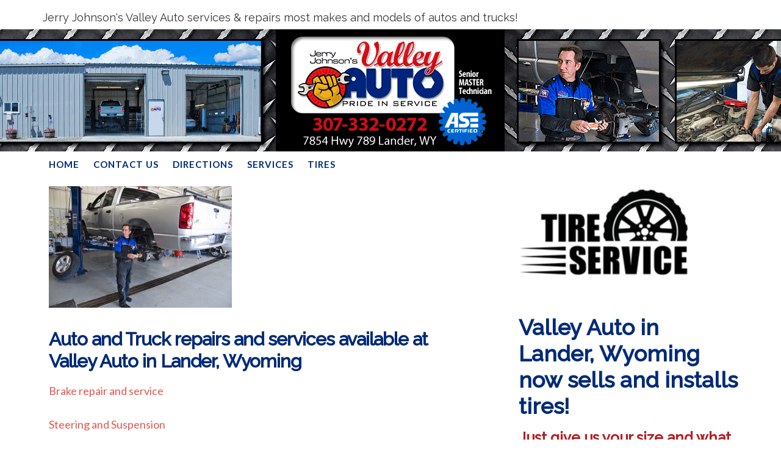

--- FILE ---
content_type: text/html; charset=UTF-8
request_url: http://valleyautolander.com/all-our-services/
body_size: 29711
content:
<!DOCTYPE html>
<html lang="en-US">
<head >
<meta charset="UTF-8" />
<meta name="description" content="Count on ASE Certified Senior Master Technician Jerry Johnson and his experienced crew at Valley Auto in Lander, Wyoming for all your auto or truck repair needs.  We work on all makes and models in our state of the art shop." />
<meta name="viewport" content="width=device-width, initial-scale=1" />
<title>Auto &#038; Truck Repair Services offerred at Jerry Johnson&#8217;s Valley Auto in Lander Wyoming</title>
<meta name='robots' content='max-image-preview:large' />
	<style>img:is([sizes="auto" i], [sizes^="auto," i]) { contain-intrinsic-size: 3000px 1500px }</style>
	<link rel='dns-prefetch' href='//fonts.googleapis.com' />
<link rel="alternate" type="application/rss+xml" title="Jerry Johnson&#039;s Valley Auto services &amp; repairs most makes and models of autos and trucks! &raquo; Feed" href="http://valleyautolander.com/feed/" />
<link rel="alternate" type="application/rss+xml" title="Jerry Johnson&#039;s Valley Auto services &amp; repairs most makes and models of autos and trucks! &raquo; Comments Feed" href="http://valleyautolander.com/comments/feed/" />
<link rel="canonical" href="http://valleyautolander.com/all-our-services/" />
<script type="text/javascript">
/* <![CDATA[ */
window._wpemojiSettings = {"baseUrl":"https:\/\/s.w.org\/images\/core\/emoji\/16.0.1\/72x72\/","ext":".png","svgUrl":"https:\/\/s.w.org\/images\/core\/emoji\/16.0.1\/svg\/","svgExt":".svg","source":{"concatemoji":"http:\/\/valleyautolander.com\/wp-includes\/js\/wp-emoji-release.min.js?ver=67f840b7f3ba77fdc7c5208ef91f2f9e"}};
/*! This file is auto-generated */
!function(s,n){var o,i,e;function c(e){try{var t={supportTests:e,timestamp:(new Date).valueOf()};sessionStorage.setItem(o,JSON.stringify(t))}catch(e){}}function p(e,t,n){e.clearRect(0,0,e.canvas.width,e.canvas.height),e.fillText(t,0,0);var t=new Uint32Array(e.getImageData(0,0,e.canvas.width,e.canvas.height).data),a=(e.clearRect(0,0,e.canvas.width,e.canvas.height),e.fillText(n,0,0),new Uint32Array(e.getImageData(0,0,e.canvas.width,e.canvas.height).data));return t.every(function(e,t){return e===a[t]})}function u(e,t){e.clearRect(0,0,e.canvas.width,e.canvas.height),e.fillText(t,0,0);for(var n=e.getImageData(16,16,1,1),a=0;a<n.data.length;a++)if(0!==n.data[a])return!1;return!0}function f(e,t,n,a){switch(t){case"flag":return n(e,"\ud83c\udff3\ufe0f\u200d\u26a7\ufe0f","\ud83c\udff3\ufe0f\u200b\u26a7\ufe0f")?!1:!n(e,"\ud83c\udde8\ud83c\uddf6","\ud83c\udde8\u200b\ud83c\uddf6")&&!n(e,"\ud83c\udff4\udb40\udc67\udb40\udc62\udb40\udc65\udb40\udc6e\udb40\udc67\udb40\udc7f","\ud83c\udff4\u200b\udb40\udc67\u200b\udb40\udc62\u200b\udb40\udc65\u200b\udb40\udc6e\u200b\udb40\udc67\u200b\udb40\udc7f");case"emoji":return!a(e,"\ud83e\udedf")}return!1}function g(e,t,n,a){var r="undefined"!=typeof WorkerGlobalScope&&self instanceof WorkerGlobalScope?new OffscreenCanvas(300,150):s.createElement("canvas"),o=r.getContext("2d",{willReadFrequently:!0}),i=(o.textBaseline="top",o.font="600 32px Arial",{});return e.forEach(function(e){i[e]=t(o,e,n,a)}),i}function t(e){var t=s.createElement("script");t.src=e,t.defer=!0,s.head.appendChild(t)}"undefined"!=typeof Promise&&(o="wpEmojiSettingsSupports",i=["flag","emoji"],n.supports={everything:!0,everythingExceptFlag:!0},e=new Promise(function(e){s.addEventListener("DOMContentLoaded",e,{once:!0})}),new Promise(function(t){var n=function(){try{var e=JSON.parse(sessionStorage.getItem(o));if("object"==typeof e&&"number"==typeof e.timestamp&&(new Date).valueOf()<e.timestamp+604800&&"object"==typeof e.supportTests)return e.supportTests}catch(e){}return null}();if(!n){if("undefined"!=typeof Worker&&"undefined"!=typeof OffscreenCanvas&&"undefined"!=typeof URL&&URL.createObjectURL&&"undefined"!=typeof Blob)try{var e="postMessage("+g.toString()+"("+[JSON.stringify(i),f.toString(),p.toString(),u.toString()].join(",")+"));",a=new Blob([e],{type:"text/javascript"}),r=new Worker(URL.createObjectURL(a),{name:"wpTestEmojiSupports"});return void(r.onmessage=function(e){c(n=e.data),r.terminate(),t(n)})}catch(e){}c(n=g(i,f,p,u))}t(n)}).then(function(e){for(var t in e)n.supports[t]=e[t],n.supports.everything=n.supports.everything&&n.supports[t],"flag"!==t&&(n.supports.everythingExceptFlag=n.supports.everythingExceptFlag&&n.supports[t]);n.supports.everythingExceptFlag=n.supports.everythingExceptFlag&&!n.supports.flag,n.DOMReady=!1,n.readyCallback=function(){n.DOMReady=!0}}).then(function(){return e}).then(function(){var e;n.supports.everything||(n.readyCallback(),(e=n.source||{}).concatemoji?t(e.concatemoji):e.wpemoji&&e.twemoji&&(t(e.twemoji),t(e.wpemoji)))}))}((window,document),window._wpemojiSettings);
/* ]]> */
</script>
<link rel='stylesheet' id='beautiful-pro-theme-css' href='http://valleyautolander.com/wp-content/themes/beautiful-pro/style.css?ver=1.0.1' type='text/css' media='all' />
<style id='wp-emoji-styles-inline-css' type='text/css'>

	img.wp-smiley, img.emoji {
		display: inline !important;
		border: none !important;
		box-shadow: none !important;
		height: 1em !important;
		width: 1em !important;
		margin: 0 0.07em !important;
		vertical-align: -0.1em !important;
		background: none !important;
		padding: 0 !important;
	}
</style>
<link rel='stylesheet' id='wp-block-library-css' href='http://valleyautolander.com/wp-includes/css/dist/block-library/style.min.css?ver=67f840b7f3ba77fdc7c5208ef91f2f9e' type='text/css' media='all' />
<style id='classic-theme-styles-inline-css' type='text/css'>
/*! This file is auto-generated */
.wp-block-button__link{color:#fff;background-color:#32373c;border-radius:9999px;box-shadow:none;text-decoration:none;padding:calc(.667em + 2px) calc(1.333em + 2px);font-size:1.125em}.wp-block-file__button{background:#32373c;color:#fff;text-decoration:none}
</style>
<style id='global-styles-inline-css' type='text/css'>
:root{--wp--preset--aspect-ratio--square: 1;--wp--preset--aspect-ratio--4-3: 4/3;--wp--preset--aspect-ratio--3-4: 3/4;--wp--preset--aspect-ratio--3-2: 3/2;--wp--preset--aspect-ratio--2-3: 2/3;--wp--preset--aspect-ratio--16-9: 16/9;--wp--preset--aspect-ratio--9-16: 9/16;--wp--preset--color--black: #000000;--wp--preset--color--cyan-bluish-gray: #abb8c3;--wp--preset--color--white: #ffffff;--wp--preset--color--pale-pink: #f78da7;--wp--preset--color--vivid-red: #cf2e2e;--wp--preset--color--luminous-vivid-orange: #ff6900;--wp--preset--color--luminous-vivid-amber: #fcb900;--wp--preset--color--light-green-cyan: #7bdcb5;--wp--preset--color--vivid-green-cyan: #00d084;--wp--preset--color--pale-cyan-blue: #8ed1fc;--wp--preset--color--vivid-cyan-blue: #0693e3;--wp--preset--color--vivid-purple: #9b51e0;--wp--preset--gradient--vivid-cyan-blue-to-vivid-purple: linear-gradient(135deg,rgba(6,147,227,1) 0%,rgb(155,81,224) 100%);--wp--preset--gradient--light-green-cyan-to-vivid-green-cyan: linear-gradient(135deg,rgb(122,220,180) 0%,rgb(0,208,130) 100%);--wp--preset--gradient--luminous-vivid-amber-to-luminous-vivid-orange: linear-gradient(135deg,rgba(252,185,0,1) 0%,rgba(255,105,0,1) 100%);--wp--preset--gradient--luminous-vivid-orange-to-vivid-red: linear-gradient(135deg,rgba(255,105,0,1) 0%,rgb(207,46,46) 100%);--wp--preset--gradient--very-light-gray-to-cyan-bluish-gray: linear-gradient(135deg,rgb(238,238,238) 0%,rgb(169,184,195) 100%);--wp--preset--gradient--cool-to-warm-spectrum: linear-gradient(135deg,rgb(74,234,220) 0%,rgb(151,120,209) 20%,rgb(207,42,186) 40%,rgb(238,44,130) 60%,rgb(251,105,98) 80%,rgb(254,248,76) 100%);--wp--preset--gradient--blush-light-purple: linear-gradient(135deg,rgb(255,206,236) 0%,rgb(152,150,240) 100%);--wp--preset--gradient--blush-bordeaux: linear-gradient(135deg,rgb(254,205,165) 0%,rgb(254,45,45) 50%,rgb(107,0,62) 100%);--wp--preset--gradient--luminous-dusk: linear-gradient(135deg,rgb(255,203,112) 0%,rgb(199,81,192) 50%,rgb(65,88,208) 100%);--wp--preset--gradient--pale-ocean: linear-gradient(135deg,rgb(255,245,203) 0%,rgb(182,227,212) 50%,rgb(51,167,181) 100%);--wp--preset--gradient--electric-grass: linear-gradient(135deg,rgb(202,248,128) 0%,rgb(113,206,126) 100%);--wp--preset--gradient--midnight: linear-gradient(135deg,rgb(2,3,129) 0%,rgb(40,116,252) 100%);--wp--preset--font-size--small: 13px;--wp--preset--font-size--medium: 20px;--wp--preset--font-size--large: 36px;--wp--preset--font-size--x-large: 42px;--wp--preset--spacing--20: 0.44rem;--wp--preset--spacing--30: 0.67rem;--wp--preset--spacing--40: 1rem;--wp--preset--spacing--50: 1.5rem;--wp--preset--spacing--60: 2.25rem;--wp--preset--spacing--70: 3.38rem;--wp--preset--spacing--80: 5.06rem;--wp--preset--shadow--natural: 6px 6px 9px rgba(0, 0, 0, 0.2);--wp--preset--shadow--deep: 12px 12px 50px rgba(0, 0, 0, 0.4);--wp--preset--shadow--sharp: 6px 6px 0px rgba(0, 0, 0, 0.2);--wp--preset--shadow--outlined: 6px 6px 0px -3px rgba(255, 255, 255, 1), 6px 6px rgba(0, 0, 0, 1);--wp--preset--shadow--crisp: 6px 6px 0px rgba(0, 0, 0, 1);}:where(.is-layout-flex){gap: 0.5em;}:where(.is-layout-grid){gap: 0.5em;}body .is-layout-flex{display: flex;}.is-layout-flex{flex-wrap: wrap;align-items: center;}.is-layout-flex > :is(*, div){margin: 0;}body .is-layout-grid{display: grid;}.is-layout-grid > :is(*, div){margin: 0;}:where(.wp-block-columns.is-layout-flex){gap: 2em;}:where(.wp-block-columns.is-layout-grid){gap: 2em;}:where(.wp-block-post-template.is-layout-flex){gap: 1.25em;}:where(.wp-block-post-template.is-layout-grid){gap: 1.25em;}.has-black-color{color: var(--wp--preset--color--black) !important;}.has-cyan-bluish-gray-color{color: var(--wp--preset--color--cyan-bluish-gray) !important;}.has-white-color{color: var(--wp--preset--color--white) !important;}.has-pale-pink-color{color: var(--wp--preset--color--pale-pink) !important;}.has-vivid-red-color{color: var(--wp--preset--color--vivid-red) !important;}.has-luminous-vivid-orange-color{color: var(--wp--preset--color--luminous-vivid-orange) !important;}.has-luminous-vivid-amber-color{color: var(--wp--preset--color--luminous-vivid-amber) !important;}.has-light-green-cyan-color{color: var(--wp--preset--color--light-green-cyan) !important;}.has-vivid-green-cyan-color{color: var(--wp--preset--color--vivid-green-cyan) !important;}.has-pale-cyan-blue-color{color: var(--wp--preset--color--pale-cyan-blue) !important;}.has-vivid-cyan-blue-color{color: var(--wp--preset--color--vivid-cyan-blue) !important;}.has-vivid-purple-color{color: var(--wp--preset--color--vivid-purple) !important;}.has-black-background-color{background-color: var(--wp--preset--color--black) !important;}.has-cyan-bluish-gray-background-color{background-color: var(--wp--preset--color--cyan-bluish-gray) !important;}.has-white-background-color{background-color: var(--wp--preset--color--white) !important;}.has-pale-pink-background-color{background-color: var(--wp--preset--color--pale-pink) !important;}.has-vivid-red-background-color{background-color: var(--wp--preset--color--vivid-red) !important;}.has-luminous-vivid-orange-background-color{background-color: var(--wp--preset--color--luminous-vivid-orange) !important;}.has-luminous-vivid-amber-background-color{background-color: var(--wp--preset--color--luminous-vivid-amber) !important;}.has-light-green-cyan-background-color{background-color: var(--wp--preset--color--light-green-cyan) !important;}.has-vivid-green-cyan-background-color{background-color: var(--wp--preset--color--vivid-green-cyan) !important;}.has-pale-cyan-blue-background-color{background-color: var(--wp--preset--color--pale-cyan-blue) !important;}.has-vivid-cyan-blue-background-color{background-color: var(--wp--preset--color--vivid-cyan-blue) !important;}.has-vivid-purple-background-color{background-color: var(--wp--preset--color--vivid-purple) !important;}.has-black-border-color{border-color: var(--wp--preset--color--black) !important;}.has-cyan-bluish-gray-border-color{border-color: var(--wp--preset--color--cyan-bluish-gray) !important;}.has-white-border-color{border-color: var(--wp--preset--color--white) !important;}.has-pale-pink-border-color{border-color: var(--wp--preset--color--pale-pink) !important;}.has-vivid-red-border-color{border-color: var(--wp--preset--color--vivid-red) !important;}.has-luminous-vivid-orange-border-color{border-color: var(--wp--preset--color--luminous-vivid-orange) !important;}.has-luminous-vivid-amber-border-color{border-color: var(--wp--preset--color--luminous-vivid-amber) !important;}.has-light-green-cyan-border-color{border-color: var(--wp--preset--color--light-green-cyan) !important;}.has-vivid-green-cyan-border-color{border-color: var(--wp--preset--color--vivid-green-cyan) !important;}.has-pale-cyan-blue-border-color{border-color: var(--wp--preset--color--pale-cyan-blue) !important;}.has-vivid-cyan-blue-border-color{border-color: var(--wp--preset--color--vivid-cyan-blue) !important;}.has-vivid-purple-border-color{border-color: var(--wp--preset--color--vivid-purple) !important;}.has-vivid-cyan-blue-to-vivid-purple-gradient-background{background: var(--wp--preset--gradient--vivid-cyan-blue-to-vivid-purple) !important;}.has-light-green-cyan-to-vivid-green-cyan-gradient-background{background: var(--wp--preset--gradient--light-green-cyan-to-vivid-green-cyan) !important;}.has-luminous-vivid-amber-to-luminous-vivid-orange-gradient-background{background: var(--wp--preset--gradient--luminous-vivid-amber-to-luminous-vivid-orange) !important;}.has-luminous-vivid-orange-to-vivid-red-gradient-background{background: var(--wp--preset--gradient--luminous-vivid-orange-to-vivid-red) !important;}.has-very-light-gray-to-cyan-bluish-gray-gradient-background{background: var(--wp--preset--gradient--very-light-gray-to-cyan-bluish-gray) !important;}.has-cool-to-warm-spectrum-gradient-background{background: var(--wp--preset--gradient--cool-to-warm-spectrum) !important;}.has-blush-light-purple-gradient-background{background: var(--wp--preset--gradient--blush-light-purple) !important;}.has-blush-bordeaux-gradient-background{background: var(--wp--preset--gradient--blush-bordeaux) !important;}.has-luminous-dusk-gradient-background{background: var(--wp--preset--gradient--luminous-dusk) !important;}.has-pale-ocean-gradient-background{background: var(--wp--preset--gradient--pale-ocean) !important;}.has-electric-grass-gradient-background{background: var(--wp--preset--gradient--electric-grass) !important;}.has-midnight-gradient-background{background: var(--wp--preset--gradient--midnight) !important;}.has-small-font-size{font-size: var(--wp--preset--font-size--small) !important;}.has-medium-font-size{font-size: var(--wp--preset--font-size--medium) !important;}.has-large-font-size{font-size: var(--wp--preset--font-size--large) !important;}.has-x-large-font-size{font-size: var(--wp--preset--font-size--x-large) !important;}
:where(.wp-block-post-template.is-layout-flex){gap: 1.25em;}:where(.wp-block-post-template.is-layout-grid){gap: 1.25em;}
:where(.wp-block-columns.is-layout-flex){gap: 2em;}:where(.wp-block-columns.is-layout-grid){gap: 2em;}
:root :where(.wp-block-pullquote){font-size: 1.5em;line-height: 1.6;}
</style>
<link rel='stylesheet' id='dashicons-css' href='http://valleyautolander.com/wp-includes/css/dashicons.min.css?ver=67f840b7f3ba77fdc7c5208ef91f2f9e' type='text/css' media='all' />
<link rel='stylesheet' id='google-fonts-css' href='//fonts.googleapis.com/css?family=Lato%3A300%2C400%2C700%7CRaleway%3A400%2C500&#038;ver=1.0.1' type='text/css' media='all' />
<script type="text/javascript" src="http://valleyautolander.com/wp-includes/js/jquery/jquery.min.js?ver=3.7.1" id="jquery-core-js"></script>
<script type="text/javascript" src="http://valleyautolander.com/wp-includes/js/jquery/jquery-migrate.min.js?ver=3.4.1" id="jquery-migrate-js"></script>
<script type="text/javascript" src="http://valleyautolander.com/wp-content/themes/beautiful-pro/js/responsive-menu.js?ver=1.0.0" id="beautiful-responsive-menu-js"></script>
<link rel="https://api.w.org/" href="http://valleyautolander.com/wp-json/" /><link rel="alternate" title="JSON" type="application/json" href="http://valleyautolander.com/wp-json/wp/v2/pages/102" /><link rel="EditURI" type="application/rsd+xml" title="RSD" href="http://valleyautolander.com/xmlrpc.php?rsd" />
<link rel="alternate" title="oEmbed (JSON)" type="application/json+oembed" href="http://valleyautolander.com/wp-json/oembed/1.0/embed?url=http%3A%2F%2Fvalleyautolander.com%2Fall-our-services%2F" />
<link rel="alternate" title="oEmbed (XML)" type="text/xml+oembed" href="http://valleyautolander.com/wp-json/oembed/1.0/embed?url=http%3A%2F%2Fvalleyautolander.com%2Fall-our-services%2F&#038;format=xml" />
<script type="text/javascript">
(function(url){
	if(/(?:Chrome\/26\.0\.1410\.63 Safari\/537\.31|WordfenceTestMonBot)/.test(navigator.userAgent)){ return; }
	var addEvent = function(evt, handler) {
		if (window.addEventListener) {
			document.addEventListener(evt, handler, false);
		} else if (window.attachEvent) {
			document.attachEvent('on' + evt, handler);
		}
	};
	var removeEvent = function(evt, handler) {
		if (window.removeEventListener) {
			document.removeEventListener(evt, handler, false);
		} else if (window.detachEvent) {
			document.detachEvent('on' + evt, handler);
		}
	};
	var evts = 'contextmenu dblclick drag dragend dragenter dragleave dragover dragstart drop keydown keypress keyup mousedown mousemove mouseout mouseover mouseup mousewheel scroll'.split(' ');
	var logHuman = function() {
		if (window.wfLogHumanRan) { return; }
		window.wfLogHumanRan = true;
		var wfscr = document.createElement('script');
		wfscr.type = 'text/javascript';
		wfscr.async = true;
		wfscr.src = url + '&r=' + Math.random();
		(document.getElementsByTagName('head')[0]||document.getElementsByTagName('body')[0]).appendChild(wfscr);
		for (var i = 0; i < evts.length; i++) {
			removeEvent(evts[i], logHuman);
		}
	};
	for (var i = 0; i < evts.length; i++) {
		addEvent(evts[i], logHuman);
	}
})('//valleyautolander.com/?wordfence_lh=1&hid=964F802914B5A4FDE68D8F371E83A99A');
</script><link rel="icon" href="http://valleyautolander.com/wp-content/themes/beautiful-pro/images/favicon.ico" />
<link rel="pingback" href="http://valleyautolander.com/xmlrpc.php" />
<style type='text/css'>.custom-background .site-header-banner { background: url(http://valleyautolander.com/wp-content/uploads/2014/06/header_new.gif) #ffffff no-repeat center scroll; } </style></head>
<body class="wp-singular page-template-default page page-id-102 custom-background wp-theme-genesis wp-child-theme-beautiful-pro header-full-width content-sidebar genesis-breadcrumbs-hidden genesis-footer-widgets-hidden beautiful" itemscope itemtype="https://schema.org/WebPage"><div class="site-container"><header class="site-header" itemscope itemtype="https://schema.org/WPHeader"><div class="wrap"><div class="title-area"><p class="site-title" itemprop="headline"><a href="http://valleyautolander.com/">Jerry Johnson&#039;s Valley Auto services &amp; repairs most makes and models of autos and trucks!</a></p></div></div></header><div class="site-header-banner"></div><nav class="nav-secondary" aria-label="Secondary" itemscope itemtype="https://schema.org/SiteNavigationElement"><div class="wrap"><ul id="menu-primary-navigation" class="menu genesis-nav-menu menu-secondary"><li id="menu-item-18" class="menu-item menu-item-type-custom menu-item-object-custom menu-item-home menu-item-18"><a href="http://valleyautolander.com/" itemprop="url"><span itemprop="name">Home</span></a></li>
<li id="menu-item-132" class="menu-item menu-item-type-post_type menu-item-object-page menu-item-132"><a href="http://valleyautolander.com/contact-us/" itemprop="url"><span itemprop="name">Contact Us</span></a></li>
<li id="menu-item-19" class="menu-item menu-item-type-post_type menu-item-object-page menu-item-19"><a href="http://valleyautolander.com/directions/" itemprop="url"><span itemprop="name">Directions</span></a></li>
<li id="menu-item-21" class="menu-item menu-item-type-post_type menu-item-object-page current-menu-ancestor current-menu-parent current_page_parent current_page_ancestor menu-item-has-children menu-item-21"><a href="http://valleyautolander.com/services/" itemprop="url"><span itemprop="name">Services</span></a>
<ul class="sub-menu">
	<li id="menu-item-110" class="menu-item menu-item-type-post_type menu-item-object-page current-menu-item page_item page-item-102 current_page_item menu-item-110"><a href="http://valleyautolander.com/all-our-services/" aria-current="page" itemprop="url"><span itemprop="name">All our Services</span></a></li>
	<li id="menu-item-26" class="menu-item menu-item-type-post_type menu-item-object-page menu-item-26"><a href="http://valleyautolander.com/services/brake-repair-service/" itemprop="url"><span itemprop="name">Brake Repair &#038; Service</span></a></li>
	<li id="menu-item-108" class="menu-item menu-item-type-post_type menu-item-object-page menu-item-108"><a href="http://valleyautolander.com/transmission/" itemprop="url"><span itemprop="name">Transmission</span></a></li>
	<li id="menu-item-109" class="menu-item menu-item-type-post_type menu-item-object-page menu-item-109"><a href="http://valleyautolander.com/steering-and-suspension/" itemprop="url"><span itemprop="name">Steering and Suspension</span></a></li>
	<li id="menu-item-111" class="menu-item menu-item-type-post_type menu-item-object-page menu-item-111"><a href="http://valleyautolander.com/alternatorcharging-system/" itemprop="url"><span itemprop="name">Alternator/Charging System</span></a></li>
	<li id="menu-item-112" class="menu-item menu-item-type-post_type menu-item-object-page menu-item-112"><a href="http://valleyautolander.com/engine-coolingradiator/" itemprop="url"><span itemprop="name">Engine Cooling/Radiator</span></a></li>
	<li id="menu-item-113" class="menu-item menu-item-type-post_type menu-item-object-page menu-item-113"><a href="http://valleyautolander.com/tune-ups/" itemprop="url"><span itemprop="name">Tune Ups</span></a></li>
</ul>
</li>
<li id="menu-item-158" class="menu-item menu-item-type-post_type menu-item-object-page menu-item-158"><a href="http://valleyautolander.com/tires/" itemprop="url"><span itemprop="name">Tires</span></a></li>
</ul></div></nav><div class="site-inner"><div class="content-sidebar-wrap"><main class="content"><article class="post-102 page type-page status-publish entry" aria-label="All our Services" itemscope itemtype="https://schema.org/CreativeWork"><div class="entry-content" itemprop="text"><h3><a href="http://valleyautolander.com/wp-content/uploads/2014/06/jerry.jpg"><img fetchpriority="high" decoding="async" class="alignnone size-medium wp-image-77" src="http://valleyautolander.com/wp-content/uploads/2014/06/jerry-300x199.jpg" alt="jerry" width="300" height="199" srcset="http://valleyautolander.com/wp-content/uploads/2014/06/jerry-300x199.jpg 300w, http://valleyautolander.com/wp-content/uploads/2014/06/jerry.jpg 900w" sizes="(max-width: 300px) 100vw, 300px" /></a></h3>
<h2><strong>Auto and Truck repairs and services available at Valley Auto in Lander, Wyoming</strong></h2>
<p><a href="http://valleyautolander.com/services/brake-repair-service/">Brake repair and service</a></p>
<p><a href="http://valleyautolander.com/steering-and-suspension/">Steering and Suspension</a></p>
<p>Fuel Injector replacement</p>
<p>4 x 4 repair and service</p>
<p><a href="http://valleyautolander.com/alternatorcharging-system/">Alternator and charging systems</a></p>
<p><a href="http://valleyautolander.com/transmission/">Transmissions</a></p>
<p><a href="http://valleyautolander.com/tune-ups/">Tune-ups</a></p>
<p>Diesel fuel injector and glo plug service and repair</p>
<p>Clutch service and repair</p>
<p>Shock and strut replacement</p>
<p>U-Joint and Ball Joint replacement</p>
<p>Wheel bearing replacement</p>
<p>Full service oil change with safety inspection included</p>
<p>Air Conditioning recharge</p>
<p><a href="http://valleyautolander.com/engine-coolingradiator/">Radiator service and coolant flushes</a></p>
<p>Power Steering flushes and pump replacement</p>
<p>Water pump replacement</p>
<p>Fuel pump replacement</p>
<p>Heater and Air Conditioning repair</p>
<p>Headlight polishing and restoration</p>
<p>Engine Block heater installation</p>
</div></article></main><aside class="sidebar sidebar-primary widget-area" role="complementary" aria-label="Primary Sidebar" itemscope itemtype="https://schema.org/WPSideBar"><section id="featured-page-5" class="widget featured-content featuredpage"><div class="widget-wrap"><article class="post-153 page type-page status-publish entry" aria-label="Tires"><div class="entry-content"><h1><a href="http://valleyautolander.com/wp-content/uploads/2022/06/tire-service.png"><img loading="lazy" decoding="async" class="alignnone size-medium wp-image-154" src="http://valleyautolander.com/wp-content/uploads/2022/06/tire-service-300x183.png" alt="Valley Auto in Lander, Wyoming sells and installs tires" width="300" height="183" srcset="http://valleyautolander.com/wp-content/uploads/2022/06/tire-service-300x183.png 300w, http://valleyautolander.com/wp-content/uploads/2022/06/tire-service.png 556w" sizes="auto, (max-width: 300px) 100vw, 300px" /></a></h1>
<h1>Valley Auto in Lander, Wyoming now sells and installs tires!</h1>
<h3>Just give us your size and what kind you&#8217;re looking for and we&#8217;ll give you some choices.</h3>
<h3>When the tires come in, we&#8217;ll mount and balance them for you and the rotates are on us!&#8221;</h3>
</div></article></div></section>
<section id="featured-page-4" class="widget featured-content featuredpage"><div class="widget-wrap"><article class="post-61 page type-page status-publish entry" aria-label="sidebox"><div class="entry-content"><h3><a href="http://valleyautolander.com/wp-content/uploads/2014/06/wrenching_sepia.jpg"><img loading="lazy" decoding="async" class="alignnone size-thumbnail wp-image-82" src="http://valleyautolander.com/wp-content/uploads/2014/06/wrenching_sepia-150x150.jpg" alt="wrenching_sepia" width="150" height="150" /></a><br />
<strong>Quick Facts about<br />
Valley Auto</strong></h3>
<p><span style="color: #000000;"><strong><span style="font-size: 14px;"><span style="font-family: tahoma,geneva,sans-serif;"><span style="background-color: #ffffe0;">Owner Jerry Johnson has been an ASE certified Senior Master Technician for over 30 years</span></span></span></strong></span></p>
<p><span style="font-size: 14px;"><span style="font-family: tahoma,geneva,sans-serif;"><span style="color: #b71e24;"><strong>Courtesy customer shuttle service</strong></span><br />
Drop off your car and we will give you a ride back to Lander, then back to get your vehicle when we are finished.</span></span></p>
<p><span style="font-size: 14px;"><span style="font-family: tahoma,geneva,sans-serif;"><strong><span style="color: #002a78;">Valley Auto is a NAPA Auto Care center</span></strong><br />
All parts used in repairs come with a 3 year or 36,000 mile warranty</span></span></p>
<p><span style="font-size: 14px;"><span style="font-family: tahoma,geneva,sans-serif;"><span style="color: #b71e24;"><strong>State-of-the-art computer diagnostics </strong></span><br />
Domestic or foriegn we can diagnose and repair nearly every make and model vehicle on the road today.</span></span></p>
</div></article></div></section>
<section id="featured-page-3" class="widget featured-content featuredpage"><div class="widget-wrap"><article class="post-14 page type-page status-publish entry" aria-label="Directions"><div class="entry-content"><p><a href="http://valleyautolander.com/wp-content/uploads/2011/07/logo_sm.gif"><img loading="lazy" decoding="async" alt="logo_sm" class="alignnone size-full wp-image-122" height="138" src="http://valleyautolander.com/wp-content/uploads/2011/07/logo_sm.gif" width="275" /></a><br />
	7854 Highway 789 Lander, WY 82520<br />
	<strong>307-332-0272&nbsp;</strong></p>
<p><a href="http://valleyautolander.com/wp-content/uploads/2011/07/map2.jpg"><img loading="lazy" decoding="async" alt="" class="alignleft size-full wp-image-36" height="176" src="http://valleyautolander.com/wp-content/uploads/2011/07/map2.jpg" title="Valley Auto BC" width="500" srcset="http://valleyautolander.com/wp-content/uploads/2011/07/map2.jpg 500w, http://valleyautolander.com/wp-content/uploads/2011/07/map2-300x105.jpg 300w" sizes="auto, (max-width: 500px) 100vw, 500px" /></a></p>
</div></article></div></section>
</aside></div></div><footer class="site-footer" itemscope itemtype="https://schema.org/WPFooter"><div class="wrap"><div class="creds">
    <p>Copyright &copy; 2026 &middot; <a href="http://valleyautolander.com" title=" Jerry Johnson's Valley Auto"> Jerry Johnson's Valley Auto</a>  &middot;<a href="http://www.reallyoldrocks.com">Website Design</a> &middot; <a href="http://valleyautolander.com/wp-login.php">Log in</a></p> </div></footer></div><script type="speculationrules">
{"prefetch":[{"source":"document","where":{"and":[{"href_matches":"\/*"},{"not":{"href_matches":["\/wp-*.php","\/wp-admin\/*","\/wp-content\/uploads\/*","\/wp-content\/*","\/wp-content\/plugins\/*","\/wp-content\/themes\/beautiful-pro\/*","\/wp-content\/themes\/genesis\/*","\/*\\?(.+)"]}},{"not":{"selector_matches":"a[rel~=\"nofollow\"]"}},{"not":{"selector_matches":".no-prefetch, .no-prefetch a"}}]},"eagerness":"conservative"}]}
</script>
<!--
The IP2Location Country Blocker is using IP2Location LITE geolocation database. Please visit https://lite.ip2location.com for more information.
-->
<script type="text/javascript" src="http://valleyautolander.com/wp-includes/js/comment-reply.min.js?ver=67f840b7f3ba77fdc7c5208ef91f2f9e" id="comment-reply-js" async="async" data-wp-strategy="async"></script>
</body></html>
